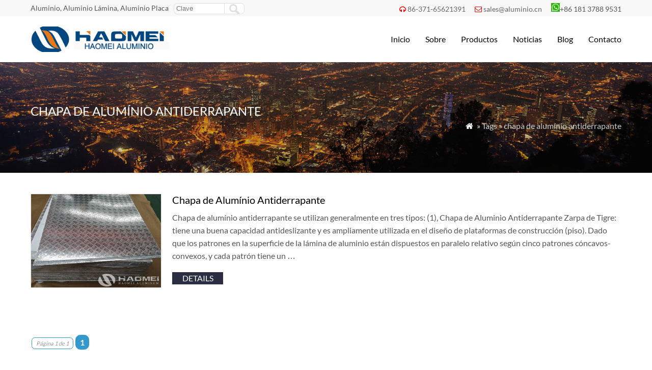

--- FILE ---
content_type: text/html; charset=UTF-8
request_url: http://www.alu-hm.com/tag/chapa-de-aluminio-antiderrapante
body_size: 6390
content:
<!DOCTYPE html PUBLIC "-//W3C//DTD XHTML 1.0 Transitional//EN" "http://www.w3.org/TR/xhtml1/DTD/xhtml1-transitional.dtd">
<html xmlns="http://www.w3.org/1999/xhtml">
<head>
<meta http-equiv="Content-Type" content="text/html; charset=utf-8">
<meta name="viewport" content="width=device-width; initial-scale=1.0">
<title>chapa de alumínio antiderrapante</title>
<meta name="description" content="" />
<meta name="keywords" content="chapa de alumínio antiderrapante" />
<link rel="stylesheet" type="text/css" media="all" href="http://www.alu-hm.com/wp-content/themes/wpboss/style.css" />
<link rel="stylesheet" type="text/css" media="all" href="http://www.alu-hm.com/wp-content/themes/wpboss/style02.css" />
<meta name='robots' content='max-image-preview:large' />
<link rel='dns-prefetch' href='//www.alu-hm.com' />
<link rel='stylesheet' id='wp-block-library-css' href='http://www.alu-hm.com/wp-includes/css/dist/block-library/style.min.css?ver=6.3.7' type='text/css' media='all' />
<style id='classic-theme-styles-inline-css' type='text/css'>
/*! This file is auto-generated */
.wp-block-button__link{color:#fff;background-color:#32373c;border-radius:9999px;box-shadow:none;text-decoration:none;padding:calc(.667em + 2px) calc(1.333em + 2px);font-size:1.125em}.wp-block-file__button{background:#32373c;color:#fff;text-decoration:none}
</style>
<style id='global-styles-inline-css' type='text/css'>
body{--wp--preset--color--black: #000000;--wp--preset--color--cyan-bluish-gray: #abb8c3;--wp--preset--color--white: #ffffff;--wp--preset--color--pale-pink: #f78da7;--wp--preset--color--vivid-red: #cf2e2e;--wp--preset--color--luminous-vivid-orange: #ff6900;--wp--preset--color--luminous-vivid-amber: #fcb900;--wp--preset--color--light-green-cyan: #7bdcb5;--wp--preset--color--vivid-green-cyan: #00d084;--wp--preset--color--pale-cyan-blue: #8ed1fc;--wp--preset--color--vivid-cyan-blue: #0693e3;--wp--preset--color--vivid-purple: #9b51e0;--wp--preset--gradient--vivid-cyan-blue-to-vivid-purple: linear-gradient(135deg,rgba(6,147,227,1) 0%,rgb(155,81,224) 100%);--wp--preset--gradient--light-green-cyan-to-vivid-green-cyan: linear-gradient(135deg,rgb(122,220,180) 0%,rgb(0,208,130) 100%);--wp--preset--gradient--luminous-vivid-amber-to-luminous-vivid-orange: linear-gradient(135deg,rgba(252,185,0,1) 0%,rgba(255,105,0,1) 100%);--wp--preset--gradient--luminous-vivid-orange-to-vivid-red: linear-gradient(135deg,rgba(255,105,0,1) 0%,rgb(207,46,46) 100%);--wp--preset--gradient--very-light-gray-to-cyan-bluish-gray: linear-gradient(135deg,rgb(238,238,238) 0%,rgb(169,184,195) 100%);--wp--preset--gradient--cool-to-warm-spectrum: linear-gradient(135deg,rgb(74,234,220) 0%,rgb(151,120,209) 20%,rgb(207,42,186) 40%,rgb(238,44,130) 60%,rgb(251,105,98) 80%,rgb(254,248,76) 100%);--wp--preset--gradient--blush-light-purple: linear-gradient(135deg,rgb(255,206,236) 0%,rgb(152,150,240) 100%);--wp--preset--gradient--blush-bordeaux: linear-gradient(135deg,rgb(254,205,165) 0%,rgb(254,45,45) 50%,rgb(107,0,62) 100%);--wp--preset--gradient--luminous-dusk: linear-gradient(135deg,rgb(255,203,112) 0%,rgb(199,81,192) 50%,rgb(65,88,208) 100%);--wp--preset--gradient--pale-ocean: linear-gradient(135deg,rgb(255,245,203) 0%,rgb(182,227,212) 50%,rgb(51,167,181) 100%);--wp--preset--gradient--electric-grass: linear-gradient(135deg,rgb(202,248,128) 0%,rgb(113,206,126) 100%);--wp--preset--gradient--midnight: linear-gradient(135deg,rgb(2,3,129) 0%,rgb(40,116,252) 100%);--wp--preset--font-size--small: 13px;--wp--preset--font-size--medium: 20px;--wp--preset--font-size--large: 36px;--wp--preset--font-size--x-large: 42px;--wp--preset--spacing--20: 0.44rem;--wp--preset--spacing--30: 0.67rem;--wp--preset--spacing--40: 1rem;--wp--preset--spacing--50: 1.5rem;--wp--preset--spacing--60: 2.25rem;--wp--preset--spacing--70: 3.38rem;--wp--preset--spacing--80: 5.06rem;--wp--preset--shadow--natural: 6px 6px 9px rgba(0, 0, 0, 0.2);--wp--preset--shadow--deep: 12px 12px 50px rgba(0, 0, 0, 0.4);--wp--preset--shadow--sharp: 6px 6px 0px rgba(0, 0, 0, 0.2);--wp--preset--shadow--outlined: 6px 6px 0px -3px rgba(255, 255, 255, 1), 6px 6px rgba(0, 0, 0, 1);--wp--preset--shadow--crisp: 6px 6px 0px rgba(0, 0, 0, 1);}:where(.is-layout-flex){gap: 0.5em;}:where(.is-layout-grid){gap: 0.5em;}body .is-layout-flow > .alignleft{float: left;margin-inline-start: 0;margin-inline-end: 2em;}body .is-layout-flow > .alignright{float: right;margin-inline-start: 2em;margin-inline-end: 0;}body .is-layout-flow > .aligncenter{margin-left: auto !important;margin-right: auto !important;}body .is-layout-constrained > .alignleft{float: left;margin-inline-start: 0;margin-inline-end: 2em;}body .is-layout-constrained > .alignright{float: right;margin-inline-start: 2em;margin-inline-end: 0;}body .is-layout-constrained > .aligncenter{margin-left: auto !important;margin-right: auto !important;}body .is-layout-constrained > :where(:not(.alignleft):not(.alignright):not(.alignfull)){max-width: var(--wp--style--global--content-size);margin-left: auto !important;margin-right: auto !important;}body .is-layout-constrained > .alignwide{max-width: var(--wp--style--global--wide-size);}body .is-layout-flex{display: flex;}body .is-layout-flex{flex-wrap: wrap;align-items: center;}body .is-layout-flex > *{margin: 0;}body .is-layout-grid{display: grid;}body .is-layout-grid > *{margin: 0;}:where(.wp-block-columns.is-layout-flex){gap: 2em;}:where(.wp-block-columns.is-layout-grid){gap: 2em;}:where(.wp-block-post-template.is-layout-flex){gap: 1.25em;}:where(.wp-block-post-template.is-layout-grid){gap: 1.25em;}.has-black-color{color: var(--wp--preset--color--black) !important;}.has-cyan-bluish-gray-color{color: var(--wp--preset--color--cyan-bluish-gray) !important;}.has-white-color{color: var(--wp--preset--color--white) !important;}.has-pale-pink-color{color: var(--wp--preset--color--pale-pink) !important;}.has-vivid-red-color{color: var(--wp--preset--color--vivid-red) !important;}.has-luminous-vivid-orange-color{color: var(--wp--preset--color--luminous-vivid-orange) !important;}.has-luminous-vivid-amber-color{color: var(--wp--preset--color--luminous-vivid-amber) !important;}.has-light-green-cyan-color{color: var(--wp--preset--color--light-green-cyan) !important;}.has-vivid-green-cyan-color{color: var(--wp--preset--color--vivid-green-cyan) !important;}.has-pale-cyan-blue-color{color: var(--wp--preset--color--pale-cyan-blue) !important;}.has-vivid-cyan-blue-color{color: var(--wp--preset--color--vivid-cyan-blue) !important;}.has-vivid-purple-color{color: var(--wp--preset--color--vivid-purple) !important;}.has-black-background-color{background-color: var(--wp--preset--color--black) !important;}.has-cyan-bluish-gray-background-color{background-color: var(--wp--preset--color--cyan-bluish-gray) !important;}.has-white-background-color{background-color: var(--wp--preset--color--white) !important;}.has-pale-pink-background-color{background-color: var(--wp--preset--color--pale-pink) !important;}.has-vivid-red-background-color{background-color: var(--wp--preset--color--vivid-red) !important;}.has-luminous-vivid-orange-background-color{background-color: var(--wp--preset--color--luminous-vivid-orange) !important;}.has-luminous-vivid-amber-background-color{background-color: var(--wp--preset--color--luminous-vivid-amber) !important;}.has-light-green-cyan-background-color{background-color: var(--wp--preset--color--light-green-cyan) !important;}.has-vivid-green-cyan-background-color{background-color: var(--wp--preset--color--vivid-green-cyan) !important;}.has-pale-cyan-blue-background-color{background-color: var(--wp--preset--color--pale-cyan-blue) !important;}.has-vivid-cyan-blue-background-color{background-color: var(--wp--preset--color--vivid-cyan-blue) !important;}.has-vivid-purple-background-color{background-color: var(--wp--preset--color--vivid-purple) !important;}.has-black-border-color{border-color: var(--wp--preset--color--black) !important;}.has-cyan-bluish-gray-border-color{border-color: var(--wp--preset--color--cyan-bluish-gray) !important;}.has-white-border-color{border-color: var(--wp--preset--color--white) !important;}.has-pale-pink-border-color{border-color: var(--wp--preset--color--pale-pink) !important;}.has-vivid-red-border-color{border-color: var(--wp--preset--color--vivid-red) !important;}.has-luminous-vivid-orange-border-color{border-color: var(--wp--preset--color--luminous-vivid-orange) !important;}.has-luminous-vivid-amber-border-color{border-color: var(--wp--preset--color--luminous-vivid-amber) !important;}.has-light-green-cyan-border-color{border-color: var(--wp--preset--color--light-green-cyan) !important;}.has-vivid-green-cyan-border-color{border-color: var(--wp--preset--color--vivid-green-cyan) !important;}.has-pale-cyan-blue-border-color{border-color: var(--wp--preset--color--pale-cyan-blue) !important;}.has-vivid-cyan-blue-border-color{border-color: var(--wp--preset--color--vivid-cyan-blue) !important;}.has-vivid-purple-border-color{border-color: var(--wp--preset--color--vivid-purple) !important;}.has-vivid-cyan-blue-to-vivid-purple-gradient-background{background: var(--wp--preset--gradient--vivid-cyan-blue-to-vivid-purple) !important;}.has-light-green-cyan-to-vivid-green-cyan-gradient-background{background: var(--wp--preset--gradient--light-green-cyan-to-vivid-green-cyan) !important;}.has-luminous-vivid-amber-to-luminous-vivid-orange-gradient-background{background: var(--wp--preset--gradient--luminous-vivid-amber-to-luminous-vivid-orange) !important;}.has-luminous-vivid-orange-to-vivid-red-gradient-background{background: var(--wp--preset--gradient--luminous-vivid-orange-to-vivid-red) !important;}.has-very-light-gray-to-cyan-bluish-gray-gradient-background{background: var(--wp--preset--gradient--very-light-gray-to-cyan-bluish-gray) !important;}.has-cool-to-warm-spectrum-gradient-background{background: var(--wp--preset--gradient--cool-to-warm-spectrum) !important;}.has-blush-light-purple-gradient-background{background: var(--wp--preset--gradient--blush-light-purple) !important;}.has-blush-bordeaux-gradient-background{background: var(--wp--preset--gradient--blush-bordeaux) !important;}.has-luminous-dusk-gradient-background{background: var(--wp--preset--gradient--luminous-dusk) !important;}.has-pale-ocean-gradient-background{background: var(--wp--preset--gradient--pale-ocean) !important;}.has-electric-grass-gradient-background{background: var(--wp--preset--gradient--electric-grass) !important;}.has-midnight-gradient-background{background: var(--wp--preset--gradient--midnight) !important;}.has-small-font-size{font-size: var(--wp--preset--font-size--small) !important;}.has-medium-font-size{font-size: var(--wp--preset--font-size--medium) !important;}.has-large-font-size{font-size: var(--wp--preset--font-size--large) !important;}.has-x-large-font-size{font-size: var(--wp--preset--font-size--x-large) !important;}
.wp-block-navigation a:where(:not(.wp-element-button)){color: inherit;}
:where(.wp-block-post-template.is-layout-flex){gap: 1.25em;}:where(.wp-block-post-template.is-layout-grid){gap: 1.25em;}
:where(.wp-block-columns.is-layout-flex){gap: 2em;}:where(.wp-block-columns.is-layout-grid){gap: 2em;}
.wp-block-pullquote{font-size: 1.5em;line-height: 1.6;}
</style>
<link rel='stylesheet' id='wp-pagenavi-css' href='http://www.alu-hm.com/wp-content/plugins/wp-pagenavi/pagenavi-css.css?ver=2.70' type='text/css' media='all' />
<link rel="https://api.w.org/" href="http://www.alu-hm.com/wp-json/" /><link rel="alternate" type="application/json" href="http://www.alu-hm.com/wp-json/wp/v2/tags/751" />
<script type='text/javascript' src='http://www.alu-hm.com/wp-includes/js/jquery/jquery.js'></script>
<script language="javascript1.2" src="http://www.alu-hm.com/wp-content/themes/wpboss/imgfade.js"></script>
<link rel="icon" href="http://www.alu-hm.com/wp-content/uploads/2017/07/127.png"/>
<link rel="stylesheet" href="http://www.alu-hm.com/wp-content/themes/wpboss/iconfont/css/animation.css"><!--[if IE 7]><link rel="stylesheet" href="iconfont/css/fontello-ie7.css"><![endif]-->
<!-- Google Tag Manager -->
<script>(function(w,d,s,l,i){w[l]=w[l]||[];w[l].push({'gtm.start':
new Date().getTime(),event:'gtm.js'});var f=d.getElementsByTagName(s)[0],
j=d.createElement(s),dl=l!='dataLayer'?'&l='+l:'';j.async=true;j.src=
'https://www.googletagmanager.com/gtm.js?id='+i+dl;f.parentNode.insertBefore(j,f);
})(window,document,'script','dataLayer','GTM-P884ZTJ');</script>
<!-- End Google Tag Manager -->
</head>
<body>
<div id="pagebox" >
<div id="mtop">
	<div class="mbox">
    	<div class="m2col"><div class="mleft">Aluminio, Aluminio Lámina, Aluminio Placa</div><div class="mleft"><form role="search" method="get" id="searchform2" class="searchform" action="http://www.alu-hm.com/"><table border="0" cellspacing="0" cellpadding="0" id="mtable" >
  <tr>
    <td align="right"><input type="text" value="" name="s" id="s" placeholder="Clave" /></td>
    <td align="left"><input type="submit" id="searchsubmit" value="" /></td>
  </tr>
</table></form></div></div>
        <div class="m2col mlast"><i class="demo-icon icon-headphones"></i><a href="tel:86-371-65621391">86-371-65621391</a>     <i class="demo-icon icon-mail"></i><a href="mailto:sales@aluminio.cn">sales@aluminio.cn</a>       <img src="http://www.alu-hm.com/wp-content/uploads/2017/07/whatsapp1-e1499759246691.png" />+86 181 3788 9531</div>
        <div class="mclear"></div>
    </div>
</div>

<div id="mheader">
	<div class="mbox">
    	<div class="m3col"><a href="http://www.alu-hm.com/" title="HAOMEI &#8211; Lámina de aluminio | Placa de aluminio | Laminados de Aluminio" rel="home"><img src="http://www.alu-hm.com/wp-content/uploads/2017/07/logo1-1.png" alt="Lámina de aluminio" class="logo"></a></div>
        <div class="m32col mlast">
<a href="javascript:;" id="mobi_menu"></a>
<div id="access2">
<div class="menu-header"><ul id="menu-menu-1" class="menu"><li id="menu-item-30" class="menu-item menu-item-type-custom menu-item-object-custom menu-item-home menu-item-30"><a href="http://www.alu-hm.com">Inicio</a></li>
<li id="menu-item-2028" class="menu-item menu-item-type-custom menu-item-object-custom menu-item-has-children menu-item-2028"><a href="http://www.alu-hm.com/about/our-history">Sobre</a>
<ul class="sub-menu">
	<li id="menu-item-355" class="menu-item menu-item-type-post_type menu-item-object-page menu-item-355"><a href="http://www.alu-hm.com/about/our-history">Acerca de Haomei</a></li>
	<li id="menu-item-353" class="menu-item menu-item-type-post_type menu-item-object-page menu-item-353"><a href="http://www.alu-hm.com/about/our-factories">Nuestras Plantas</a></li>
</ul>
</li>
<li id="menu-item-152" class="menu-item menu-item-type-post_type menu-item-object-page menu-item-has-children menu-item-152"><a href="http://www.alu-hm.com/product">Productos</a>
<ul class="sub-menu">
	<li id="menu-item-444" class="menu-item menu-item-type-taxonomy menu-item-object-category menu-item-444"><a href="http://www.alu-hm.com/lamina-de-aluminio">Lámina de Aluminio</a></li>
	<li id="menu-item-1640" class="menu-item menu-item-type-taxonomy menu-item-object-category menu-item-1640"><a href="http://www.alu-hm.com/placa-de-aluminio">Placa de Aluminio</a></li>
	<li id="menu-item-1632" class="menu-item menu-item-type-taxonomy menu-item-object-category menu-item-1632"><a href="http://www.alu-hm.com/disco-de-aluminio">Disco de Aluminio</a></li>
	<li id="menu-item-1634" class="menu-item menu-item-type-taxonomy menu-item-object-category menu-item-1634"><a href="http://www.alu-hm.com/foil-de-aluminio">Foil de Aluminio</a></li>
	<li id="menu-item-1637" class="menu-item menu-item-type-taxonomy menu-item-object-category menu-item-1637"><a href="http://www.alu-hm.com/lamina-antiderrapante">Lámina Antiderrapante</a></li>
	<li id="menu-item-1638" class="menu-item menu-item-type-taxonomy menu-item-object-category menu-item-1638"><a href="http://www.alu-hm.com/lamina-prepintada-de-aluminio">Aluminio de Colores Prepintada</a></li>
	<li id="menu-item-1633" class="menu-item menu-item-type-taxonomy menu-item-object-category menu-item-1633"><a href="http://www.alu-hm.com/aluminum-strip">Cinta de Aluminio</a></li>
	<li id="menu-item-1641" class="menu-item menu-item-type-taxonomy menu-item-object-category menu-item-1641"><a href="http://www.alu-hm.com/babosa-de-aluminio">Babosa de Aluminio</a></li>
	<li id="menu-item-1639" class="menu-item menu-item-type-taxonomy menu-item-object-category menu-item-1639"><a href="http://www.alu-hm.com/moldes-de-aluminio">Moldes de Aluminio</a></li>
</ul>
</li>
<li id="menu-item-34" class="menu-item menu-item-type-taxonomy menu-item-object-category menu-item-34"><a href="http://www.alu-hm.com/case">Noticias</a></li>
<li id="menu-item-56" class="menu-item menu-item-type-taxonomy menu-item-object-category menu-item-56"><a href="http://www.alu-hm.com/blog">Blog</a></li>
<li id="menu-item-64" class="menu-item menu-item-type-post_type menu-item-object-page menu-item-64"><a href="http://www.alu-hm.com/contact-us">Contacto</a></li>
</ul></div></div><!-- #access -->

</div>
        <div class="mclear"></div>
    </div>
</div>
<div id="mbody"><div id="mbanner"  style="background-image:url(https://www.concretebatchplant24.com/wp-content/uploads/2017/03/subbg.jpg)">
<div class="mbannerover">
<div class="mbox">
<p><h2>chapa de alumínio antiderrapante</h2></p>
<p class="mrights"><a href="http://www.alu-hm.com/"><i class="demo-icon icon-home">&#xe80c;</i></a> » Tags » chapa de alumínio antiderrapante</p>
</div>
</div>
</div>
<div class="mbox">
<div class="mge40"></div>
<div id="mcontainer" class="mfull">
                <div id="mpic2">
                                <div class="mborder">
                <div class="m4col pimgs"><div class="prodiv"><a href="http://www.alu-hm.com/chapa-de-aluminio-antiderrapante.html" title="Chapa de Alumínio Antiderrapante" ><img width="450" height="322" src="http://www.alu-hm.com/wp-content/uploads/2022/08/62.jpg" class="attachment-600x600 size-600x600 wp-post-image" alt="chapa de alumínio antiderrapante" decoding="async" fetchpriority="high" /></a></div></div>
                <div class="m43col mlast"><a href="http://www.alu-hm.com/chapa-de-aluminio-antiderrapante.html" title="Chapa de Alumínio Antiderrapante"><h3>Chapa de Alumínio Antiderrapante</h3></a><p><!-- AddThis Sharing Buttons above -->Chapa de alumínio antiderrapante se utilizan generalmente en tres tipos: (1), Chapa de Aluminio Antiderrapante Zarpa de Tigre: tiene una buena capacidad antideslizante y es ampliamente utilizada en el diseño de plataformas de construcción (piso). Dado que los patrones en la superficie de la lámina de aluminio están dispuestos en paralelo relativo según cinco patrones cóncavos-convexos, y cada patrón tiene un &hellip;<!-- AddThis Sharing Buttons below --></p>
                <div class="mge10"></div>
                <div style="width:200px;"><a href="http://www.alu-hm.com/chapa-de-aluminio-antiderrapante.html" class="mdetails">details</a></div>
                </div>
                <div class="mclear"></div>
                </div>
                <div class="mge20"></div>
                	
                </div>
                <div class="mge30"></div>
                <div class='wp-pagenavi'>
<span class='pages'>Página 1 de 1</span><span class='current'>1</span>
</div>            <div class="mge30"></div>
</div><!-- #container -->
<div class="mclear"></div>
</div>
<div class="mge30"></div>
<div id="mfooter">
<div class="mbox">
	<div class="m4col"><li id="text-8" class="widget-container widget_text"><h3 class="widget-title"><span>Sobre</span></h3>			<div class="textwidget"><p><a href="http://www.alu-hm.com/about/our-history">Acerca de Haomei</a><br />
<a href="http://www.alu-hm.com/about/our-factories">Nuestras Plantas</a></p>
</div>
		</li></div>
    <div class="m4col mycols"><li id="text-9" class="widget-container widget_text"><h3 class="widget-title"><span>Productos</span></h3>			<div class="textwidget"><p><a href="http://www.alu-hm.com/lamina-de-aluminio"><br />
Lámina de Aluminio</a><br />
<a href="http://www.alu-hm.com/placa-de-aluminio">Placa de Aluminio</a><br />
<a href="http://www.alu-hm.com/disco-de-aluminio">Disco de Aluminio</a><br />
<a href="http://www.alu-hm.com/foil-de-aluminio">Foil de Aluminio</a></p>
</div>
		</li></div>
    <div class="m4col"><li id="text-10" class="widget-container widget_text"><h3 class="widget-title"><span>Página de enlaces</span></h3>			<div class="textwidget"><p><a href="https://www.aluminum-foil.net/">Foil de Aluminio</a><br />
<a href="https://www.foilalu.com//">Foil de Aluminio Felxible</a><br />
<a href="https://www.aluminumsheet.net/">Chapa De Aluminio</a><br />
<a href="http://www.aluminumdiscs.com/">Disco de Aluminio</a><br />
<a href="http://www.aluminumhm.com//"> Haomei Aluminio</a></p>
</div>
		</li></div>
    <div class="m4col mycols mlast"><li id="text-11" class="widget-container widget_text"><h3 class="widget-title"><span>Contacto</span></h3>			<div class="textwidget"><p>Whatsapp<img src="http://www.alu-hm.com/wp-content/uploads/2017/07/whatsapp1-e1499759246691.png">：+86 181 3788 9531<br />
EMAIL：<a href="mailto:sales@aluminio.cn">sales@aluminio.cn</a><br />
Mobile：+86 181 3788 9531<br />
TEL: + 86 371 6562 1391<br />
Web：<a href="#">http://www.alu-hm.com</a></p>
<p>1103 No.14 Shangwu Outer Ring Rd, New District, Zhengzhou, China.</p>
<p><a href="#" class="icon facebook"></a><a href="#" class="icon twitter"></a><a href="#" class="icon linkedin"></a><a href="#" class="icon googleplus"></a><a href="#" class="icon pintrest"></a></p>
</div>
		</li></div>
    <div class="mclear"></div>
</div>
</div>
<div id="copyright">
<div class="mbox">
	<div class="m3col">Copy©2017 | HAOMEI INDUSTRIAL CO.,LTD | <a href="/sitemap">Sitemap</a> <script type="text/javascript">
/* <![CDATA[ */
var google_conversion_id = 848554459;
var google_custom_params = window.google_tag_params;
var google_remarketing_only = true;
/* ]]> */
</script>
<script type="text/javascript" src="//www.googleadservices.com/pagead/conversion.js">
</script>
<noscript>
<div style="display:inline;">
<img height="1" width="1" style="border-style:none;" alt="" src="//googleads.g.doubleclick.net/pagead/viewthroughconversion/848554459/?guid=ON&script=0"/>
</div>
</noscript></div>
	<div class="m32col mlast"><div id="linksa"><div class="menu-header"><ul id="menu-menu-2" class="menu"><li class="menu-item menu-item-type-custom menu-item-object-custom menu-item-home menu-item-30"><a href="http://www.alu-hm.com">Inicio</a></li>
<li class="menu-item menu-item-type-custom menu-item-object-custom menu-item-has-children menu-item-2028"><a href="http://www.alu-hm.com/about/our-history">Sobre</a>
<ul class="sub-menu">
	<li class="menu-item menu-item-type-post_type menu-item-object-page menu-item-355"><a href="http://www.alu-hm.com/about/our-history">Acerca de Haomei</a></li>
	<li class="menu-item menu-item-type-post_type menu-item-object-page menu-item-353"><a href="http://www.alu-hm.com/about/our-factories">Nuestras Plantas</a></li>
</ul>
</li>
<li class="menu-item menu-item-type-post_type menu-item-object-page menu-item-has-children menu-item-152"><a href="http://www.alu-hm.com/product">Productos</a>
<ul class="sub-menu">
	<li class="menu-item menu-item-type-taxonomy menu-item-object-category menu-item-444"><a href="http://www.alu-hm.com/lamina-de-aluminio">Lámina de Aluminio</a></li>
	<li class="menu-item menu-item-type-taxonomy menu-item-object-category menu-item-1640"><a href="http://www.alu-hm.com/placa-de-aluminio">Placa de Aluminio</a></li>
	<li class="menu-item menu-item-type-taxonomy menu-item-object-category menu-item-1632"><a href="http://www.alu-hm.com/disco-de-aluminio">Disco de Aluminio</a></li>
	<li class="menu-item menu-item-type-taxonomy menu-item-object-category menu-item-1634"><a href="http://www.alu-hm.com/foil-de-aluminio">Foil de Aluminio</a></li>
	<li class="menu-item menu-item-type-taxonomy menu-item-object-category menu-item-1637"><a href="http://www.alu-hm.com/lamina-antiderrapante">Lámina Antiderrapante</a></li>
	<li class="menu-item menu-item-type-taxonomy menu-item-object-category menu-item-1638"><a href="http://www.alu-hm.com/lamina-prepintada-de-aluminio">Aluminio de Colores Prepintada</a></li>
	<li class="menu-item menu-item-type-taxonomy menu-item-object-category menu-item-1633"><a href="http://www.alu-hm.com/aluminum-strip">Cinta de Aluminio</a></li>
	<li class="menu-item menu-item-type-taxonomy menu-item-object-category menu-item-1641"><a href="http://www.alu-hm.com/babosa-de-aluminio">Babosa de Aluminio</a></li>
	<li class="menu-item menu-item-type-taxonomy menu-item-object-category menu-item-1639"><a href="http://www.alu-hm.com/moldes-de-aluminio">Moldes de Aluminio</a></li>
</ul>
</li>
<li class="menu-item menu-item-type-taxonomy menu-item-object-category menu-item-34"><a href="http://www.alu-hm.com/case">Noticias</a></li>
<li class="menu-item menu-item-type-taxonomy menu-item-object-category menu-item-56"><a href="http://www.alu-hm.com/blog">Blog</a></li>
<li class="menu-item menu-item-type-post_type menu-item-object-page menu-item-64"><a href="http://www.alu-hm.com/contact-us">Contacto</a></li>
</ul></div></div></div>
    <div class="mclear"></div>
</div>
</div>
<script data-cfasync="false" type="text/javascript">
var addthis_config = {"data_track_clickback":true,"ui_atversion":300,"ignore_server_config":true};
var addthis_share = {};
</script>
                <!-- AddThis Settings Begin -->
                <script data-cfasync="false" type="text/javascript">
                    var addthis_product = "wpp-5.3.5";
                    var wp_product_version = "wpp-5.3.5";
                    var wp_blog_version = "6.3.7";
                    var addthis_plugin_info = {"info_status":"enabled","cms_name":"WordPress","plugin_name":"Share Buttons by AddThis","plugin_version":"5.3.5","anonymous_profile_id":"wp-61ee3971f4f63d7a835d0615b189b581","plugin_mode":"WordPress","select_prefs":{"addthis_per_post_enabled":true,"addthis_above_enabled":false,"addthis_below_enabled":false,"addthis_sidebar_enabled":false,"addthis_mobile_toolbar_enabled":false,"addthis_above_showon_home":true,"addthis_above_showon_posts":true,"addthis_above_showon_pages":true,"addthis_above_showon_archives":true,"addthis_above_showon_categories":true,"addthis_above_showon_excerpts":true,"addthis_below_showon_home":true,"addthis_below_showon_posts":true,"addthis_below_showon_pages":true,"addthis_below_showon_archives":true,"addthis_below_showon_categories":true,"addthis_below_showon_excerpts":true,"addthis_sidebar_showon_home":true,"addthis_sidebar_showon_posts":true,"addthis_sidebar_showon_pages":true,"addthis_sidebar_showon_archives":true,"addthis_sidebar_showon_categories":true,"addthis_mobile_toolbar_showon_home":true,"addthis_mobile_toolbar_showon_posts":true,"addthis_mobile_toolbar_showon_pages":true,"addthis_mobile_toolbar_showon_archives":true,"addthis_mobile_toolbar_showon_categories":true,"sharing_enabled_on_post_via_metabox":true},"page_info":{"template":"archives","post_type":""}};
                    if (typeof(addthis_config) == "undefined") {
                        var addthis_config = {"data_track_clickback":true,"ui_atversion":300,"ignore_server_config":true};
                    }
                    if (typeof(addthis_share) == "undefined") {
                        var addthis_share = {};
                    }
                    if (typeof(addthis_layers) == "undefined") {
                        var addthis_layers = {};
                    }
                </script>
                <script
                    data-cfasync="false"
                    type="text/javascript"
                    src="//s7.addthis.com/js/300/addthis_widget.js#pubid=wp-61ee3971f4f63d7a835d0615b189b581 "
                    async="async"
                >
                </script>
                <script data-cfasync="false" type="text/javascript">
                    (function() {
                        var at_interval = setInterval(function () {
                            if(window.addthis) {
                                clearInterval(at_interval);
                                addthis.layers(addthis_layers);
                            }
                        },1000)
                    }());
                </script>
                <link rel='stylesheet' id='addthis_output-css' href='http://www.alu-hm.com/wp-content/plugins/addthis/css/output.css?ver=6.3.7' type='text/css' media='all' />
<!--wp_footer--></div>
<div id="back-to-top" style="display: block;" class="timg"><a href="#top"></a></div>
<!-- Google Tag Manager (noscript) -->
<noscript><iframe src="https://www.googletagmanager.com/ns.html?id=GTM-P884ZTJ"
height="0" width="0" style="display:none;visibility:hidden"></iframe></noscript>
<!-- End Google Tag Manager (noscript) -->
</body>
</html><!--
Performance optimized by Redis Object Cache. Learn more: https://wprediscache.com

Recuperados 2028 objetos (187 KB) de Redis usando PhpRedis (v5.3.7).
-->


--- FILE ---
content_type: text/css
request_url: http://www.alu-hm.com/wp-content/themes/wpboss/style.css
body_size: 8362
content:
/*
Theme Name: WPBOSS
Theme URI: http://www.wpboss.cn
Description: WpBoss专业开发定制WordPress企业主题，帮助了众多客户业务的起步、发展与壮大。
Author: WPBOSS
Author URI: http://www.wpboss.cn
Version: WPBOSS01
Tags: WPBOSS
*/
@font-face {
  font-family: 'Lato';
  font-style: normal;
  font-weight: 400;
  src: local('Lato Regular'), local('Lato-Regular'), url(font/IiXlpgn5dX02VcrrQmX6hg.woff) format('woff');
  unicode-range: U+0100-024F, U+1E00-1EFF, U+20A0-20AB, U+20AD-20CF, U+2C60-2C7F, U+A720-A7FF;
}
/* latin */
@font-face {
  font-family: 'Lato';
  font-style: normal;
  font-weight: 400;
  src: local('Lato Regular'), local('Lato-Regular'), url(font/9k-RPmcnxYEPm8CNFsH2gg.woff) format('woff');
  unicode-range: U+0000-00FF, U+0131, U+0152-0153, U+02C6, U+02DA, U+02DC, U+2000-206F, U+2074, U+20AC, U+2212, U+2215, U+E0FF, U+EFFD, U+F000;
}
/* latin-ext */
@font-face {
  font-family: 'Lato';
  font-style: normal;
  font-weight: 700;
  src: local('Lato Bold'), local('Lato-Bold'), url(font/yUTNPmn1DyOttxIsPHkHvPY6323mHUZFJMgTvxaG2iE.woff) format('woff');
  unicode-range: U+0100-024F, U+1E00-1EFF, U+20A0-20AB, U+20AD-20CF, U+2C60-2C7F, U+A720-A7FF;
}
/* latin */
@font-face {
  font-family: 'Lato';
  font-style: normal;
  font-weight: 700;
  src: local('Lato Bold'), local('Lato-Bold'), url(font/wkfQbvfT_02e2IWO3yYueQ.woff) format('woff');
  unicode-range: U+0000-00FF, U+0131, U+0152-0153, U+02C6, U+02DA, U+02DC, U+2000-206F, U+2074, U+20AC, U+2212, U+2215, U+E0FF, U+EFFD, U+F000;
}
@font-face {
      font-family: 'fontello';
      src: url('iconfont/font/fontello.eot?67655306');
      src: url('iconfont/font/fontello.eot?67655306#iefix') format('embedded-opentype'),
           url('iconfont/font/fontello.woff?67655306') format('woff'),
           url('iconfont/font/fontello.ttf?67655306') format('truetype'),
           url('iconfont/font/fontello.svg?67655306#fontello') format('svg');
      font-weight: normal;
      font-style: normal;
    }
     
     
    .demo-icon
    {
      font-family: "fontello";
      font-style: normal;
      font-weight: normal;
      speak: none;
     
      display: inline-block;
      text-decoration: inherit;
      width: 1em;
      margin-right: .2em;
      text-align: center;
      /* opacity: .8; */
     
      /* For safety - reset parent styles, that can break glyph codes*/
      font-variant: normal;
      text-transform: none;
     
      /* fix buttons height, for twitter bootstrap */
      line-height: 1em;
     
      /* Animation center compensation - margins should be symmetric */
      /* remove if not needed */
      margin-left: .2em;
     
      /* You can be more comfortable with increased icons size */
      /* font-size: 120%; */
     
      /* Font smoothing. That was taken from TWBS */
      -webkit-font-smoothing: antialiased;
      -moz-osx-font-smoothing: grayscale;
     
      /* Uncomment for 3D effect */
      /* text-shadow: 1px 1px 1px rgba(127, 127, 127, 0.3); */
}
.i-code{ margin-left:20px; color:#F90;}
body,ul,li{margin: 0;	padding: 0;	font-family: "Lato", sans-serif;font-size:16px; color:#555;}
#mycontents ul li{list-style-type:square; margin-left:20px; line-height:24px;}
#mycontents ul{ margin-bottom:25px;}
.mleft{ float:left;}
h1, h2, h3, h4, h5, h6 {font-weight: normal;clear: both; color:#000; padding:0; margin:0;  margin-bottom:10px;}
h1 {font-size:26px;}
h2 {font-size:24px;}
h3 {font-size:22px;}
h4 {font-size:20px;}
h5 {font-size:18px;}
h3.mtitle{background-color:#e5e5e5;}
h3.mtitle span{ background-color:#4499f0; color:#fff; display:inline-block; padding:5px; padding-left:10px; padding-right:10px;}
h3.mcat .mlast a { line-height:36px; font-size:12px; padding-right:10px; }
h3.mtitle .mlast a:hover { color:#f80;}
h3.mtitle .mlast a { line-height:36px; font-size:12px; padding-right:10px; }
h3.msingle span,h3.msingle .mlast,h3.msingle{ font-size:12px;}
h3.msingle .mlast a { line-height:28px; font-size:12px; padding-right:10px; }
p{margin:0; padding:0; line-height:160%; margin-bottom:10px;}
ol, ul { list-style: none;}
a img { border: none; }
img{ max-width: 100%;height: auto;}
#mtop,#mheader,#mbody,#mfooter,#access,#mbanner{ width:100%;}

#pagebox{ background-color:#fff;}
.mbox{ max-width:1160px; margin:0 auto; padding:0 15px;}
#pagebox.box{max-width:1200px; margin:0 auto; }
.m2col{ width:48%; float:left; margin-right:4%;}
.m3col{ width:30.650%; float:left; margin-right:4%;}
.m32col{ width:65.350%; float:left; margin-right:4%;}
.m4col{ width:22%; float:left; margin-right:2%;}
.m43col{ width:76%; float:left; margin-right:2%;}
.mlast{float:right; margin:0px; clear:right;}
.mclear{ height:0px; width:100%; clear:both; float:none; line-height:0px; font-size:0px;}
td,p{font-size:16px;}
#mhomeicon a img {width:100%;}
hr {
	background-color: #E7E7E7;
	border:0;
	height: 1px;
	margin:0;
	margin-bottom: 20px;
	clear:both;
	float:none;
}
/* Text elements */
a:link{
	color:#3183d7;
	text-decoration:none;
}
a:visited {
	color:#3183d7;text-decoration:none;
}
a:active,
a:hover {
	color:#3183d7; text-decoration:underline;
}

a.rmore{ display:block; padding:8px; background-color:#3183d7; color:#fff; width:80px; text-align:center;}
a.rmore:hover{ background-color:#666;}
a.mright{ float:right;}

.mge10{height:10px; clear:both; font-size:1px; line-height:1px; float:none;}
.mge20{height:20px; clear:both; font-size:1px; line-height:1px;float:none;}
.mge30{height:30px; clear:both; font-size:1px; line-height:1px;float:none;}
.mge40{height:40px; clear:both; font-size:1px; line-height:1px;float:none;}
.mge50{height:50px; clear:both; font-size:1px; line-height:1px;float:none;}

img.alignright{float:right; margin-left:10px;}
img.alignleft{float:left; margin-right:10px;}
.alignright{float:right;}
.alignleft{float:left;}
.aligncenter{ display:block; margin:0 auto;}

#mobi_menu{ display:block; float:right; background-image:url(images/open.png); background-repeat:no-repeat; width:48px; height:48px; display:none;}
#mobi_menu:hover{ background-color:#f8f8f8;}
#mobi_menu.mclick{background-image:url(images/close.png);}

#mobi_menu2{ display:block; float:right; background-image:url(images/open.png); background-repeat:no-repeat; width:48px; height:48px; display:none;}
#mobi_menu2:hover{ background-color:#f8f8f8;}
#mobi_menu2.mclick{background-image:url(images/close.png);}
/* LAYOUT*/

/*header*/
#mtop{height:20px; background-color:#f8f8f8;  padding-top:6px; padding-bottom:6px; font-size:14px;}
#mtop .m2col{ line-height:20px; text-align:left;}
#mtop .mlast{ text-align:right;}
#mtop a{color:#666;}
#mtop a:hover{color:#f00;}
#mheader img.logo{max-height:50px;}
#mheader{ height:50px;color:#333;padding-top:20px; padding-bottom:20px;-webkit-transition:all .3s ease-out;-moz-transition:all .3s ease-out;-o-transition:all .3s ease-out;transition:all .3s ease-out; }
#mheader.mini{height:40px;padding-top:12px;padding-bottom:12px;-webkit-box-shadow:0 3px 5px rgba(51,51,51,.1);-moz-box-shadow:0 3px 5px rgba(51,51,51,.1);-o-box-shadow:0 3px 5px rgba(51,51,51,.1);box-shadow:0 3px 5px rgba(51,51,51,.1); position: fixed;
  z-index: 1000;background-color:#fff; top:0px;}
#mheader.mini img.logo{max-height:40px;}

#access.mini{-webkit-box-shadow:0 3px 5px rgba(51,51,51,.1);-moz-box-shadow:0 3px 5px rgba(51,51,51,.1);-o-box-shadow:0 3px 5px rgba(51,51,51,.1);box-shadow:0 3px 5px rgba(51,51,51,.1); position: fixed;
  z-index: 9030;  top:64px;}

#mhomebox{background-color:#f9f9f9; padding:20px;border:#4499f0 3px solid; }

/*searchform*/
#searchform #s{ width:140px; border:1px solid #e5e5e5; padding:10px; padding-top:4px; padding-bottom:4px; height:20px; line-height:20px; border-radius:0.6em;-moz-border-radius: 0.6em;-webkit-border-radius: 0.6em;-khtml-border-radius: 0.6em;border-top-right-radius:0em;;border-bottom-right-radius:0em; border-right:0px; color:#666; }

#searchform #searchsubmit{height:30px; border-radius:0.6em;-moz-border-radius: 0.6em;-webkit-border-radius: 0.6em;-khtml-border-radius: 0.6em;cursor:pointer;border:1px solid #4499f0; width:40px; margin:0; margin-left:0px; background-color:#4499f0; text-transform:uppercase; font-size:12px; text-align:center; padding:0;border-top-left-radius:0em;;border-bottom-left-radius:0em; color:#fff; background-image:url(images/search.png); background-position:center center; background-repeat:no-repeat;}
#searchform #searchsubmit:hover{ background-color:#3183d7;border:1px solid #3183d7;}

#searchform{margin-top:8px;}


/*searchform2*/
#searchform2 #s{ width:90px; border:1px solid #e0e0e0; padding:4px;  height:12px; line-height:14px; border-radius:0.6em;-moz-border-radius: 0.6em;-webkit-border-radius: 0.6em;-khtml-border-radius: 0.6em;border-top-right-radius:0em;;border-bottom-right-radius:0em; border-right:0px; color:#666; }

#searchform2 #searchsubmit{height:22px; border-radius:0.6em;-moz-border-radius: 0.6em;-webkit-border-radius: 0.6em;-khtml-border-radius: 0.6em;cursor:pointer;border:1px solid #e0e0e0; width:40px; margin:0; margin-left:0px; background-color:#fff; text-transform:uppercase; font-size:12px; text-align:center; padding:0;border-top-left-radius:0em;;border-bottom-left-radius:0em; color:#fff; background-image:url(images/search2.png); background-position:center 1px; background-repeat:no-repeat;}
#searchform2 #searchsubmit:hover{ background-color:#f8f8f8;border:1px solid #e0e0e0;}

#searchform2{margin-top:0px; margin-left:10px;}

/*menu*/
#access {
	width: 100%;
	z-index:3000;
	background-color:#3183d7;
	line-height:45px;
}
#access ul li {
	float:left;
	position: relative;
	border-left:0px solid #2d76c1;
	background-image:url(images/x1.png);
	background-repeat:repeat-y;
	background-position:left;
}
#access a {
	display:block;
	text-decoration:none;
	color:#fff;
	padding:0 24px;
	line-height:45px;
	font-size:16px;
}
#access ul ul {
	display:none;
	position:absolute;
	top:45px;
	left:0px;
	float:left;
	box-shadow: 0px 1px 1px rgba(0,0,0,0.1);-moz-box-shadow: 0px 1px 1px rgba(0,0,0,0.1);-webkit-box-shadow: 0px 1px 1px rgba(0,0,0,0.1);
	border:1px solid #e5e5e5;
	border-top:0px; border-bottom:0px;
	width: 220px;
	z-index: 2000;
}
#access ul ul li {
	min-width: 220px;
	border-bottom:1px solid #e5e5e5;
	border-left:0px;
}
#access ul ul ul {
	left:100%;
	top:0;
}

#access ul ul a {
	background:#fff;
	height:auto;
	padding:10px;
	line-height:130%;
	width: 200px;
	text-transform:none; font-weight:normal;
	color:#666;
	font-size:13px;
}
#access li:hover > a{
	color:#fff;
	background-image:url(images/x2.png);
	background-repeat:repeat;
	background-position:left;
}

#access ul ul li:hover > a {
	color:#333; background-color:#f2f2f2;
	background-image:none;
}

#access ul li:hover > ul {
	display:block;
}



#access ul li.current_page_item > a,
#access ul li.current-menu-ancestor > a,
#access ul li.current-menu-item > a,
#access ul li.current-menu-parent > a {
	color: #fff; background-color:#4499f0;
		background-image:url(images/x2.png);
	background-repeat:repeat;
	background-position:left;

}
* html #access ul li.current_page_item a,
* html #access ul li.current-menu-ancestor a,
* html #access ul li.current-menu-item a,
* html #access ul li.current-menu-parent a,
* html #access ul li a:hover {
	color: #fff; background-color:#4499f0;
		background-image:url(images/x2.png);
	background-repeat:repeat;
	background-position:left;
}
#access ul ul li.current_page_item > a,
#access ul ul li.current-menu-ancestor > a,
#access ul ul li.current-menu-item > a,
#access ul ul li.current-menu-parent > a {
	color:#333; background-color:#f2f2f2;
	background-image:none;

}
* html #access ul ul li.current_page_item a,
* html #access ul ul li.current-menu-ancestor a,
* html #access ul ul li.current-menu-item a,
* html #access ul ul li.current-menu-parent a,
* html #access ul ul li a:hover {
	color:#333; background-color:#f2f2f2;
	background-image:none;
}
#access li.menu-item-home{border:0px; background-image:none;}
#access li{z-index:6000;}


/*menu2*/
#access2 {
	display:block;
	float:right;
	z-index:3000;
	line-height:50px;

}
#mheader.mini #access2 {margin-top:-5px;}
#access2 ul li {
	float:left;
	position: relative;
}
#access2 a {
	display:block;
	text-decoration:none;
	color:#000;
	padding-left:30px;

	line-height:50px;
	font-size:16px;

}
#access2 ul ul {
	display:none;
	position:absolute;
	top:50px;
	left:0px;
	float:left;
	box-shadow: 0px 1px 1px rgba(0,0,0,0.1);-moz-box-shadow: 0px 1px 1px rgba(0,0,0,0.1);-webkit-box-shadow: 0px 1px 1px rgba(0,0,0,0.1);
	border:1px solid #e5e5e5;
	width: 220px;
	z-index: 2000;
}
#access2 ul ul li {
	min-width: 220px;
	border-bottom:1px solid #e5e5e5;
	border-left:0px;
}
#access2 ul ul ul {
	left:100%;
	top:0;
}

#access2 ul ul a {
	background:#fff;
	height:auto;
	padding:10px;
	line-height:130%;
	width: 200px;
	text-transform:none; font-weight:normal;
	color:#666;
	font-size:14px;
}
#access2 li:hover > a{
	color:#4499f0;
}

#access2 ul ul li:hover > a {
	color:#333; background-color:#f2f2f2;
}

#access2 ul li:hover > ul {
	display:block;
}



#access2 ul li.current_page_item > a,
#access2 ul li.current-menu-ancestor > a,
#access2 ul li.current-menu-item > a,
#access2 ul li.current-menu-parent > a {
	color:#4499f0;


}
* html #access2 ul li.current_page_item a,
* html #access2 ul li.current-menu-ancestor a,
* html #access2 ul li.current-menu-item a,
* html #access2 ul li.current-menu-parent a,
* html #access2 ul li a:hover {
	color:#4499f0;
}
#access2 ul ul li.current_page_item > a,
#access2 ul ul li.current-menu-ancestor > a,
#access2 ul ul li.current-menu-item > a,
#access2 ul ul li.current-menu-parent > a {
	color:#333; background-color:#f2f2f2;

}
* html #access2 ul ul li.current_page_item a,
* html #access2 ul ul li.current-menu-ancestor a,
* html #access2 ul ul li.current-menu-item a,
* html #access2 ul ul li.current-menu-parent a,
* html #access2 ul ul li a:hover {
	color:#333; background-color:#f2f2f2;
}
#access2 li.menu-item-home {border:0px;}
#access2 li{z-index:6000;}


/*sidebar*/

#primary {width: 22%; float: left;}
#primary.mr{width: 22%; float: right;}
#primary h1,
#primary h2,
#primary h3,
#primary h4,
#primary h5,
#primary h6 {font-size:16px;
clear:both; margin:0; padding:0; text-align:left; text-transform:uppercase;font-weight:normal; background-color:#e5e5e5;}

#primary h1 span,
#primary h2 span,
#primary h3 span,
#primary h4 span,
#primary h5 span,
#primary h6 span{  color:#fff; background-color:#4499f0; padding:5px; display:inline-block;}
	
#primary li{list-style:none;margin-bottom:20px;border:1px solid #e5e5e5;}

#primary li{border:1px solid #e5e5e5;border-radius:0.5em;-moz-border-radius: 0.4em;-webkit-border-radius: 0.4em;-khtml-border-radius: 0.4em;box-shadow: 0px 1px 1px rgba(0,0,0,0.1);-moz-box-shadow: 0px 1px 1px rgba(0,0,0,0.1);-webkit-box-shadow: 0px 1px 1px rgba(0,0,0,0.1);  }
#primary li.topli h3{background-color:#00aaff;padding-bottom:8px;padding-top:8px; border-bottom:0px; text-align:center; color:#fff; }
#primary li ul li {list-style-image:url(images/dot.gif);   margin-bottom:5px; margin-left:15px; border:0px; border-bottom:1px solid #efefef;border-radius:0em;-moz-border-radius: 0em;-webkit-border-radius: 0em;-khtml-border-radius: 0em; padding-bottom:10px; padding-top:3px; box-shadow:none;-moz-box-shadow: none;-webkit-box-shadow: none; }

#primary li ul li a{font-size:15px; color:#454545;}
#primary li ul li a:hover{color:#3183d7; text-decoration:none; }
#primary li ul li.current-cat a,#primary li.topli ul li.current_page_item a{color: #3183d7;}
#primary li ul{padding:15px;}
#primary li ul li.children{clear:both; margin-bottom:1px;}
#primary li .children li.current-cat a {color: #3183d7;}
#primary li ul li ul {padding:0; margin:0; margin-top:5px;}
#primary li ul li ul li{  padding:0; margin:0;padding-top:5px; margin-left:15px;padding-bottom:5px;border-bottom:0px solid #efefef;border-top:1px solid #efefef; }
#primary li ul li ul li a{font-size:13px; color:#666; }
#primary li.topli ul li  a { color:#666;}
#primary li.topli ul li ul li  a{color:#999;}
#primary li.topli ul li:hover  a { color:#00aaff;}

#primary li.topli ul li { color:#666;}
#primary li.topli ul li ul li{  padding:0; margin:0; margin-left:15px;padding-top:5px; padding-bottom:5px;border-bottom:0px solid #efefef;border-top:0px solid #efefef;  color:#aaa; }
#primary li form{ background-image:url(images/ltd.gif); background-repeat:no-repeat;padding:10px; padding-left:5px; 	background-position:bottom;  text-align:left;}
#primary li .textwidget{  background-repeat:no-repeat;padding:5px; padding-top:10px;	background-position:bottom;  text-align:left;line-height:150%;}
#primary #searchform label{display:none;}
#primary #searchform #s{width:135px; border:1px solid #ccc;}
#primary #searchsubmit{ width:60px;border:1px solid #ccc; font-family:tahoma,Arial, Helvetica, sans-serif;}
#primary h3{background-position:left bottom; background-repeat:repeat-x;}
#primary div.tagcloud{padding:8px;}
#primary div.tagcloud a{display:inline-block; border:1px solid #d0d0d0; padding-left:5px; padding-right:5px; border-radius: 1em;-moz-border-radius: 1em;-webkit-border-radius: 1em;-khtml-border-radius: 1em; margin-right:3px; background-color:#f4f4f4; margin-bottom:6px;}

/*banner*/
#mbanner.homebanner{height:240px; border-bottom:1px solid #e5e5e5; background-image:url(images/banner.jpg); background-position:center; background-repeat:repeat-x;}
#mbanner{ border-bottom:1px solid #e5e5e5; background-image:url(images/banner.jpg); background-position:center center; background-size: cover;}
#mbanner h2{font-size:24px; line-height:32px;color:#fff; text-transform:uppercase; padding:0; margin:0;}
#mbanner div.mbannerover{ background-color: rgba(0,0,0,0.2);padding-top:80px; padding-bottom:80px; }

@media \0screen\,screen\9 {/* 只支持IE6、7、8 */
  #mbanner div.mbannerover{
    background-color:#000000;
    filter:Alpha(opacity=20);
    position:static; /* IE6、7、8只能设置position:static(默认属性) ，否则会导致子元素继承Alpha值 */
    *zoom:1; /* 激活IE6、7的haslayout属性，让它读懂Alpha */
  }
  #mbanner div.mbox p{ position: relative;} 
}


#mbanner a{ color:#fff;}
#mbanner p{ color:#ccc; padding:0; margin:0;  }
#mbanner p.mrights{ text-align:right; }
#mbanner.mbanner{border-bottom:1px solid #e5e5e5;}

#mcontainer {
	float: right;
	margin: 0;
	padding:0;
	width: 74%;
	clear: right;
}
#mcontents p{ margin-top:0px; margin-bottom:20px; color:#555; padding:0;}
#mcontainer.mfull{float:none; width:100%; clear:both;}


#mcontainer.mr {
	float: left;
	margin: 0;
	padding:0;
	width: 74%;
	clear: none;
}


/*product cat*/
#mpic .m4col,#mpic .m3col,#mpic .m2col,#mpic .m32col{  float:left;margin-right:4%; margin-bottom:40px;}
#mpic .mlast{ float:right;margin:0px; padding:0px;}
#mpic ul{padding:0; margin:0;}
#mpic ul li{ display:block; padding:0; margin:0; list-style:none; text-align:center; background-color:#fff; overflow:hidden; 
-webkit-box-shadow:0 0 5px rgba(136,136,136,0.8);-moz-box-shadow:0 0 5px rgba(136,136,136,0.8);-o-box-shadow:0 0 5px rgba(136,136,136,0.8);box-shadow:0 0 5px rgba(136,136,136,0.8);
}
#mpic ul li div.prodiv{ padding:0px; text-align:center;  }
#mpic ul li img{max-width:100%;  }
#mpic ul li:hover{-webkit-box-shadow:0 0 10px rgba(136,136,136,0.8);-moz-box-shadow:0 0 10px rgba(136,136,136,0.8);-o-box-shadow:0 0 10px rgba(136,136,136,0.8);box-shadow:0 0 10px rgba(136,136,136,0.8); }
#mpic ul li:hover div.ptitle a{color:#000;}
#mpic a {color:#333;}
#mpic .mborders{ padding:1px; }
#mpic div.gtitle {background-color:#ddd;color:#000; line-height:160%; padding:5px;height:25px; overflow:hidden;}
#mpic div.gtitle h3{ padding:0; margin:0; font-size:16px; }
#mpic ul li:hover .gcaption{color:#fff;}
#mpic ul li .gcaption{padding:5px;height:80px; overflow:hidden;}

#mpic .mdetails,#mpic2 .mdetails,#sdiv1 .mdetails{color:#fff; background-color:#2b2d42; text-align:center; width:50%; display:inline-block; line-height:24px; text-transform:uppercase;}
#mpic .menquiry,#mpic2 .menquiry,#sdiv1 .menquiry{color:#fff; background-color:#3183d7; text-align:center; width:50%; display:inline-block; line-height:24px; text-transform:uppercase;}
#mpic2 .mdetails:hover,#mpic2 .menquiry:hover,#sdiv1 .mdetails:hover{ background-color:#000;}
#mpic .mdetails:hover,#mpic .menquiry:hover,#sdiv1 .menquiry:hover{ background-color:#000;}
#mpic div.ptitle{ padding:10px; text-align:center;height:56px; overflow:hidden;
display: box; 
display: -webkit-box; 
display: -moz-box; 
-webkit-box-pack:center; 
-moz-box-pack:center; 
-webkit-box-align:center; 
-moz-box-align:center;
background-color:#f3f3f3;
 }
#mpic ul li.mclear{ display:block; float:none; width:100%; height:0px; background:none;}
div .mcatdesc{ border:0px solid #e5e5e5; padding:0px; background-color:#fff;}
div .mcatdesc h1{ margin:0; padding:0; margin-bottom:15px; font-size:26px;}
#mpic2 .mborder{border:0px solid #e5e5e5; padding:0px; margin-bottom:40px;}
#mpic2 .pimgs img{border:1px solid #e5e5e5;}
#mpic2 .mborder:hover{ }
#mpic2 h3{ margin-top:0px; padding-top:0px; font-size:20px;}
#mpic3{border-bottom:1px solid #e5e5e5;}
#mpic3 .mborder{border:1px solid #e5e5e5; padding:15px; border-bottom:0px;}
#mpic3 .mborder:hover{ background-color:#fafafa;}
#mpic3 h3{ margin:0px; padding:0px; font-size:16px;}



/*news cat*/
#mpicnews .m4col,#mpicnews .m3col,#mpicnews .m2col,#mpicnews .m32col{  float:left;margin-right:4%; margin-bottom:40px;}
#mpicnews .mlast{margin-right:0%; float:right;}
#mpicnews ul{padding:0; margin:0;}
#mpicnews ul li{ display:block; padding:0; margin:0; list-style:none; text-align:left; background-color:#fff; overflow:hidden; 
}
#mpicnews ul li div.ptitle{ margin-top:10px;}

#mpicnews ul li img{width:100%;}
#mpicnews ul li:hover{}
#mpicnews a {color:#333;}

#mpic div.gtitle {background-color:#ddd;color:#000; line-height:160%; padding:5px;height:25px; overflow:hidden;}
#mpic div.gtitle h3{ padding:0; margin:0; font-size:16px; }
#mpic ul li:hover .gcaption{color:#fff;}
#mpic ul li .gcaption{padding:5px;height:80px; overflow:hidden;}



/*Home*/

#mhomeicon .m4col{margin-right:4%;}
#mhomeicon .mlast{margin-right:0%;}
#mhomeicon h3{ margin-top:15px; }
#mhomeaboutnews #mnews{ border:0px; border-bottom:1px solid #e5e5e5; padding-top:10px; padding-bottom:10px;}


/*Footer*/
#mfooter {
	padding-top:20px;
	padding-bottom:20px;
	background-color:#212121;
	color:#ccc;
	list-style:none
}
#copyright{font-size:14px; line-height:22px; padding-top:10px; padding-bottom:10px; background-color:#111; color:#fff;}

#mfooter a,#mfooter p{color:#aaa;line-height:180%;}
#mfooter h3{color:#fff; font-size:20px;}
#mfooter .m4col{ margin-right:4%;}
#mfooter .mlast{ margin-right:0%;}

#mfooter a:hover{color:#fff;}

#linksa{ height:auto; text-align:right;}
#linksa li{text-align:right; display:inline; margin-left:5px;}
#linksa li ul{ display:none;}
#linksa span{margin-left:0px;}
#linksa a{color:#aaa;line-height:14px; font-size:14px; padding-left:8px;  border-left:1px solid #343434;}
#linksa li.menu-item-home a{border:0px;}
#linksa a:hover{color:#3183d7; text-decoration:underline;}

#back-to-top{
position:fixed;
bottom:4%;
right:3%;
}
#back-to-top a{
display:block;
height:30px;
width:30px;
background:url(images/back_to_top.png) no-repeat center center;
margin-bottom:5px;

}



/* =Navigation-------------------------------------------------------------- */
.navigation {
	font-size:  12px;
	line-height: 18px;
	overflow: hidden;
	color: #888;

}

.navigation a:link,
.navigation a:visited {
	color: #888;
	text-decoration: none;
}
.navigation a:active,
.navigation a:hover {
	color: #FF4B33;
}
.nav-previous {
	float: left;
	width: 50%;
}
.nav-next {
	float: right;
	width: 50%;
	text-align:right;
}
#nav-above {
	margin: 0 0 18px 0;
}
.paged #nav-above,
.single #nav-above {
	display: block;
}


/* =Custom Style
-------------------------------------------------------------- */





#sitemap ul{ margin-left:30px; margin-bottom:20px;}


#tag_cloud-3 a{font-size:11px;}




/*pagenavi*/
.wp-pagenavi { display:block; clear:both;}
.wp-pagenavi a, .wp-pagenavi a:link, .wp-pagenavi a:visited, .wp-pagenavi a:active  { padding: 4px 8px !important; margin: 2px !important; text-decoration: none !important; border: 1px solid #ddd !important; background: #FFFFFF !important; color: #999 !important; border-radius:0.6em;-moz-border-radius: 0.6em;-webkit-border-radius: 0.6em;-khtml-border-radius: 0.6em; }
.wp-pagenavi a:hover { border: 1px solid #3399cc !important; color: #3399cc !important;}
.wp-pagenavi span.pages { border: 1px solid #3399cc;padding: 4px 8px !important; margin: 2px !important; font-style: italic !important; color: #999 !important; font-size: 11px !important; border-radius:0.6em;-moz-border-radius: 0.6em;-webkit-border-radius: 0.6em;-khtml-border-radius: 0.6em;}
.wp-pagenavi span.current { padding: 4px 8px !important; margin: 2px !important; font-weight: bold !important; border: 1px solid #3399cc !important; background: #3399cc !important; color: #fff !important; border-radius:0.6em;-moz-border-radius: 0.6em;-webkit-border-radius: 0.6em;-khtml-border-radius: 0.6em;}
.wp-pagenavi span.extend { padding: 4px 8px !important; margin: 2px !important; border: 1px solid #ddd !important; background-color: #FFFFFF !important; border-radius:0.6em;-moz-border-radius: 0.6em;-webkit-border-radius: 0.6em;-khtml-border-radius: 0.6em;}

div.wp-pagenavi { display:block; clear:both; over-follow:auto;}
.wp-pagenavi a, .wp-pagenavi a:link, .wp-pagenavi a:visited, .wp-pagenavi a:active,.wp-pagenavi span{ display:inline-block;}


/*Form*/
#myformtable span{font-size:14px; font-weight:bold;}
#myformtable .mtcs{height:25px; border:1px solid #e5e5e5; padding:5px; width:60%; margin-top:5px; margin-bottom:15px;}
#myformtable .mtcs2{height:100px; border:1px solid #e5e5e5;  padding:5px; font-family:Arial, Helvetica, sans-serif;width:95%;margin-top:5px; margin-bottom:15px;}

input[type="submit"]{height:32px; cursor:pointer;border:0px solid #4499f0; width:150px; margin:0; background-color:#4499f0;  font-size:16px; text-align:center; padding:0;color:#fff; }
input[type="submit"]:hover{ background-color:#f60;}


.flex-container a:active,.flexslider a:active{outline:none;}.slides,.flex-control-nav,.flex-direction-nav{margin:0;padding:0;list-style:none;}.flexslider{width:100%;margin:0;padding:0;}.flexslider .slides>li{display:none;}.flexslider .slides img{display:block; width:100%; }.flexslider .slides>li:first-child img{display:block;}.home .flexslider .slides img{padding-bottom:0;border-bottom:0;}.flex-pauseplay span{text-transform:capitalize;}.slides:after{content:".";display:block;clear:both;visibility:hidden;line-height:0;height:0;}html[xmlns] .slides{display:block;}* html .slides{height:1%;}.no-js .slides>li:first-child{display:block;}.flexslider{position:relative;zoom:1;}.flexslider .slides{zoom:1;}.flexslider .slides>li{position:relative;}.flex-container{zoom:1;position:relative;}
.flex-caption{font-family:'Georgia',serif;color:#6b6967;font-size:11px;zoom:1;position:relative;float:right;color:#6b6967;line-height:0;z-index:9999px;}

.page-template-template-press-php .flex-caption{width:100%;text-align:right;border-top:1px solid #DBDADA;padding-top:12px;}.opera .flex-caption{top:5px;}.flex-direction-nav li a{width:24px;height:52px;margin:-40px 0 0;display:block;position:absolute;top:50%;cursor:pointer;text-indent:-9999px;}
.flex-direction-nav li .next{background:url(images/util/arrow-after.png) no-repeat 0 0;right:30px;}
.flex-direction-nav li .prev{background:url(images/util/arrow-before.png) no-repeat 0 0;left:30px;}
.flex-direction-nav li .disabled{opacity:.3;filter:alpha(opacity=30);cursor:default;}
.flex-control-nav{width:100%;position:absolute;bottom:20px;text-align:center;}
.flex-control-nav li{margin:0 0 0 5px;display:inline-block;zoom:1;*display:inline;}
.flex-control-nav li:first-child{margin:0;}
.flex-control-nav li a{width:10px;height:10px;display:block;background:url(images/util/bg_control_nav.png) no-repeat 0 0;cursor:pointer;text-indent:-9999px;}
.flex-control-nav li a:hover{background-position:0 -10px;}
.flex-control-nav li a.active{background-position:0 -10px;cursor:default;}

#pro3 img{width:80px;  border:1px solid #e5e5e5;}
#pro3 {padding-right:10px; padding-top:3px; width:90px;}
#pnav{display:block;}
#mnav{display:none;}
#mtable{ float:right;}

#mchatbutton{ width:34px; height:199px; position:fixed; top:200px; right:0px; background-image:url(mchat/mbtn.png); cursor:pointer;}
#divChatbox a{color:#333;text-decoration:none;} #divChatbox a:hover{color:#00a8ff;text-decoration:underline;}#divChatbox{width:0px;height:auto;position:fixed;right:0px;top:130px;color:#333;font-size:12px;letter-spacing:0px; }.qqlv{width:150px;position:relative;z-index:50;}#mtops{background-image:url(mchat/mtop.png);background-repeat:no-repeat; width:150px; height:42px;}#mcenters{background-image:url(mchat/mcenter.png); background-repeat:repeat-y; width:150px;height:auto;}#mfoots{background-image:url(mchat/mfoot.png);background-repeat:no-repeat;width:150px;height:12px;}#mcontent{padding:10px;}#mgefen{font-size:1px;line-height:1px;height:1px;background-color:#e5e5e5;margin-top:6px;margin-bottom:6px;}.mkf{text-align:center}#divChatbox a span{font-size:12px;color:#aa0000;font-weight:bold;}#divChatbox a img{border:0px;}

#sdiv{text-align:center;}

#sdiv img.sdiv{ border:1px solid #e5e5e5; width:100%; }
#sbox{margin-left:-5px;}
#sbox li img{width:58px; height:58px; border:1px solid #e5e5e5;}
#sbox li{float:left; width:60px; height:60px; margin-left:5px; list-style:none; margin-bottom:10px;}
#sbox li img:hover{border:1px solid #000;}

/*soical*/
a.icon{display:inline-block; width:28px; height:28px; margin-right:10px; background-position:0 0;}
a.icon:hover{ background-position:0 -38px;}
a.facebook{background-image:url(images/icon/facebook.png);}
a.twitter{background-image:url(images/icon/twitter.png);}
a.youtube{background-image:url(images/icon/youtube.png);}
a.googleplus{background-image:url(images/icon/googleplus.png);}
a.linkedin{background-image:url(images/icon/linkedin.png);}
a.pintrest{background-image:url(images/icon/pintrest.png);}
a.skype{background-image:url(images/icon/skype.png);}
a.rss{background-image:url(images/icon/rss.png);}


.timg{
  transform: translate3d(0, 0, 100px);
  -ms-transform: translate3d(0, 100px, 0);
  -webkit-transform: translate3d(0, 100px, 0);
  -o-transform: translate3d(0, 100px, 0);
  -moz-transform: translate3d(0, 100px, 0);
  opacity: 0;
  transition: transform 1s ease 0s, opacity 1s ease 0s;
  -moz-transition: -moz-transform 1s ease 0s, opacity 1s ease 0s;
  -webkit-transition: -webkit-transform 1s ease 0s, opacity 1s ease 0s;
  -o-transition: -o-transform 1s ease 0s, opacity 1s ease 0s;
  -ms-transition: -ms-transform 1s ease 0s, opacity 1s ease 0s;
}
div.mchange{ padding:0; margin:0;overflow:hidden;}
div.mchange img{-moz-transform:scale(1); 
-webkit-transform:scale(1); 
-o-transform:scale(1);
-webkit-transition: all 0.2s ease-in-out;
  -moz-transition: all 0.2s ease-in-out;
transition: all 0.2s ease-in-out;
 }
  div.mchange img:hover{-moz-transform:scale(1.2); 
-webkit-transform:scale(1.2); 
-o-transform:scale(1.2);
-webkit-transition: all 0.2s ease-in-out;
  -moz-transition: all 0.2s ease-in-out;
transition: all 0.2s ease-in-out;
 }
#mtop .demo-icon{color:#f00;}
#mycontents table {
    border: 1px solid #ccc;
    width: 100%;
    margin:0;
    padding:0;
    border-collapse: collapse;
    border-spacing: 0;
    margin: 0 auto;
}
#mycontents table tr:first-child{ background-color:#f4f4f4;}
#mycontents table tr:nth-child(even){ background-color:#f8f8f8;}
#mycontents table tr {
    border: 1px solid #ddd;
    padding: 5px;
  }
#mycontents table th, #mycontents table td {
	border: 1px solid #ddd;
    padding: 10px;
    text-align: center;
  }
#mycontents table th {font-size: 16px;}

/*tab*/
.mtab{ background-color:#e5e5e5; width:100%; } 
.mclear{ clear:both;}
.mtab ul{margin:0;padding:0;}
.mtab UL LI 
{ 
margin:0;padding:0;
padding-left:10px; padding-right:10px;
text-align: center; 
line-height: 36px; 
width: auto;
font-size: 22px; 
display: inline; 
float: left; 
height: 36px; 
color: #333; 
margin-right:15px;
cursor:pointer;
} 
.mtab UL LI.on 
{ 
background: #00aaff; 
color: #fff; 
} 
.tabList .one 
{ 
display: none; 
padding-top: 10px; 
} 
.tabList .block 
{ 
display: block; 
} 
/*end tab*/
@media only screen and (min-width: 480px) and (max-width: 1160px) { 
.mtab UL LI { text-align: left; display:block; float:none; clear:both; width:100%; padding:0; border-bottom:1px solid #fff;}
.mtab UL LI div{ padding-left:10px; padding-right:10px;}.tabList{ float:none; clear:both; } 

#mpic ul li.m4col,#mpic ul li.m3col,#mpic ul li.m2col{width:48%; float:left; margin-right:4%;}
#mpicnews ul li.m4col,#mpicnews ul li.m3col,#mpicnews ul li.m2col{width:48%; float:left; margin-right:4%;}
#mpic ul li.mlast,#mpicnews ul li.mlast{margin-right:4%;}
#mpic ul li.mycols,#mpicnews ul li.mycols{margin-right:0%; clear:right;}

#mfooter div.m4col{width:48%; float:left; margin-right:4%;}
#mfooter div.mlast{margin-right:4%;}
#mfooter div.mycols{margin-right:0%;}

#mhomeicon div.m4col{width:48%; float:left; margin-right:4%; margin-bottom:20px;}
#mhomeicon div.mlast{margin-right:4%;}
#mhomeicon div.mycols{margin-right:0%;}


#mtop{height:auto; padding-top:5px; padding-bottom:5px;}	
#mtop div.m2col{clear:both; float:none; text-align:left; padding-left:5px; padding-right:5px; width:auto;}
#mhomeicon,#mhomepro,#mhomeaboutnews,#mfooter .mbox{padding-left:5px; padding-right:5px;}
#mheader div.m3col{ width:73%; padding-left:5px;}
#mheader div.mlast{ width:18%; padding-right:5px;}
div.mge_mobile{ height:20px;}
#mhomeicon .m4col,#mpic .m4col,#mhomeaboutnews .m2col,#mfooter .m4col,#copyright .m3col,#copyright .m32col{ width:100%; display:block; float:none; margin-bottom:30px;}
#copyright .m3col{ text-align:center; margin-bottom:5px; padding-top:10px;}
#access2 { display:none;}
#access2 {
	float:none;
	z-index:3000;
	line-height:30px;
	position:absolute;
	left:0;
	top:140px;
	width:100%;
	z-index:100;

	background-color:#efefef;
}
#access2 ul li,#access2 li.menu-item-home  {
	float:none;
	position:inherit;
	border-bottom:1px solid #e0e0e0;
}

#access2 a {
	padding-left:20px;
	line-height:35px;
}
#access2 ul ul {
	display:none;
	position:static;
	top:0px;
	left:0px;
	float:none;
	box-shadow: 0px;-moz-box-shadow: 0px;
	border:0px solid #e5e5e5;
	width: 100%;
	background:#fff;
}
#access2 ul ul li {
	min-width: 100%;
	border-bottom:0px solid #e5e5e5;
	border-left:0px;
}
#access2 ul ul ul {
	left:100%;
	top:0;
}

#access2 ul ul a {
	height:auto;
	padding:0px;
	padding-left:30px;
	line-height:25px;
	width: auto;
}
#access2 li:hover > a{
	color:#4499f0;

}

#access2 ul ul li:hover > a {
	color:#4499f0; 
	background:#fff;
}



/***/
#access { display:none;}
#access {
	float:none;
	z-index:3000;
	line-height:30px;
	position:absolute;
	left:0;
	top:140px;
	width:100%;
	z-index:100;
	background-color:#efefef;
}
#access ul li,#access2 li.menu-item-home  {
	float:none;
	position:inherit;
	border-bottom:1px solid #e0e0e0;
}

#access a {
	padding-left:20px;
	line-height:35px;
	color:#000;
}
#access ul ul {
	display:block;
	position:static;
	top:0px;
	left:0px;
	float:none;
	box-shadow: 0px;-moz-box-shadow: 0px;
	border:0px solid #e5e5e5;
	width: 100%;
	background:#fff;
}
#access ul ul li {
	min-width: 100%;
	border-bottom:0px solid #e5e5e5;
	border-left:0px;
}
#access ul ul ul {
	left:100%;
	top:0;
}

#access ul ul a {
	height:auto;
	padding:0px;
	padding-left:30px;
	line-height:25px;
	width: auto;
}
#access li:hover > a{
	color:#fff;

}

#access ul ul li:hover > a {
	color:#4499f0; 
	background:#fff;
}
/***/
#searchform{ display:none;}
#mobi_menu{ display:block;}	
#mobi_menu2{ display:block;}
#linksa{height:auto;text-align:center;}
div.mbox{ padding-left:5px; padding-right:5px;}

#mcontainer {
	float: none;
	width: 100%;
	display:block;
}
#mcontainer.mr {
	float: none;
	width: 100%;
	display:block;
}
#primary {width: 100%; float: none;}
#primary.mr {width: 100%; float: none;}
#access.mini{ top:65px;}
#access2.mini{ top:65px;}

#mpic ul li.mclear,#mpicnews ul li.mclear{ display:none; float:left; width:0px; height:0px; background:none;}
}

@media screen and (max-width: 479px)  {
.mtab UL LI { text-align: left; display:block; float:none; clear:both; width:100%; padding:0; border-bottom:1px solid #fff;}
.mtab UL LI div{ padding-left:10px; padding-right:10px;}.tabList{ float:none; clear:both; } 
	
	
#mtop{height:auto; padding-top:5px; padding-bottom:5px;}	
#mtop div.m2col{clear:both; float:none; text-align:left; padding-left:5px; padding-right:5px; width:auto;}
#mhomeicon,#mhomepro,#mhomeaboutnews,#mfooter .mbox{padding-left:5px; padding-right:5px;}
#mheader div.m3col{ width:73%; padding-left:5px;}
#mheader div.mlast{ width:18%; padding-right:5px;}
div.mge_mobile{ height:20px;}
#mhomeicon .m4col,#mpic .m4col,#mhomeaboutnews .m2col,#mfooter .m4col,#copyright .m3col,#copyright .m32col{ width:100%; display:block; float:none; margin-bottom:30px;}
#copyright .m3col{ text-align:center; margin-bottom:5px; padding-top:10px;}
#mpic2 .m4col{width:100%; display:block; float:none; margin-bottom:10px; text-align:center;}
#access2 { display:none;}
#access2 {
	float:none;
	z-index:3000;
	line-height:30px;
	position:absolute;
	left:0;
	top:140px;
	width:100%;
	z-index:100;

	background-color:#efefef;
}
#access2 ul li,#access2 li.menu-item-home  {
	float:none;
	position:inherit;
	border-bottom:1px solid #e0e0e0;
}

#access2 a {
	padding-left:20px;
	line-height:35px;
}
#access2 ul ul {
	display:none;
	position:static;
	top:0px;
	left:0px;
	float:none;
	box-shadow: 0px;-moz-box-shadow: 0px;
	border:0px solid #e5e5e5;
	width: 100%;
	background:#fff;
}
#access2 ul ul li {
	min-width: 100%;
	border-bottom:0px solid #e5e5e5;
	border-left:0px;
}
#access2 ul ul ul {
	left:100%;
	top:0;
}

#access2 ul ul a {
	height:auto;
	padding:0px;
	padding-left:30px;
	line-height:25px;
	width: auto;
}
#access2 li:hover > a{
	color:#4499f0;

}

#access2 ul ul li:hover > a {
	color:#4499f0; 
	background:#fff;
}


/***/
#access { display:none;}
#access {
	float:none;
	z-index:3000;
	line-height:30px;
	position:absolute;
	left:0;
	top:140px;
	width:100%;
	z-index:100;
	background-color:#efefef;
}
#access ul li,#access2 li.menu-item-home  {
	float:none;
	position:inherit;
	border-bottom:1px solid #e0e0e0;
}

#access a {
	padding-left:20px;
	line-height:35px;
	color:#000;
}
#access ul ul {
	display:block;
	position:static;
	top:0px;
	left:0px;
	float:none;
	box-shadow: 0px;-moz-box-shadow: 0px;
	border:0px solid #e5e5e5;
	width: 100%;
	background:#fff;
}
#access ul ul li {
	min-width: 100%;
	border-bottom:0px solid #e5e5e5;
	border-left:0px;
}
#access ul ul ul {
	left:100%;
	top:0;
}

#access ul ul a {
	height:auto;
	padding:0px;
	padding-left:30px;
	line-height:25px;
	width: auto;
}
#access li:hover > a{
	color:#fff;

}

#access ul ul li:hover > a {
	color:#4499f0; 
	background:#fff;
}
/***/

#searchform{ display:none;}

#mobi_menu{ display:block;}	
#mobi_menu2{ display:block;}	
#linksa{height:auto;text-align:center;}
div.mbox{ padding-left:5px; padding-right:5px;}

#mcontainer {
	float: none;
	width: 100%;
	display:block;
}
#mcontainer.mr {
	float: none;
	width: 100%;
	display:block;
}
#primary {width: 100%; float: none;}
#primary.mr {width: 100%; float: none;}
#mcontainer .m2col,#mcontainer .m3col,#mcontainer .m32col,#mcontainer .m4col,#mcontainer .m43col{width: 100%; float: none;}
#access.mini{ top:65px;}
#access2.mini{ top:65px;}
#mpic ul li.mclear,#mpicnews ul li.mclear{ display:none; float:left; width:0px; height:0px; background:none;}
}


div.postsbycategory {
list-style-type: none;

}

div.postsbycategory img {
	float:left; margin-right:5px;
}
div.postsbycategory a{ line-height:110%; }
#mlang a{margin-left:10px; }
#mlang { display:inline-block;}

--- FILE ---
content_type: text/plain
request_url: https://www.google-analytics.com/j/collect?v=1&_v=j102&a=990667282&t=pageview&_s=1&dl=http%3A%2F%2Fwww.alu-hm.com%2Ftag%2Fchapa-de-aluminio-antiderrapante&ul=en-us%40posix&dt=chapa%20de%20alum%C3%ADnio%20antiderrapante&sr=1280x720&vp=1280x720&_u=YEBAAAABAAAAAC~&jid=2096282403&gjid=419773835&cid=1752015444.1768706451&tid=UA-101535419-1&_gid=1537069958.1768706451&_r=1&_slc=1&gtm=45He61e1n81P884ZTJv890663620za200zd890663620&gcd=13l3l3l3l1l1&dma=0&tag_exp=103116026~103200004~104527907~104528501~104684208~104684211~105391253~115616985~115938466~115938468~117041587&z=1659624617
body_size: -449
content:
2,cG-HXNJJFDJP7